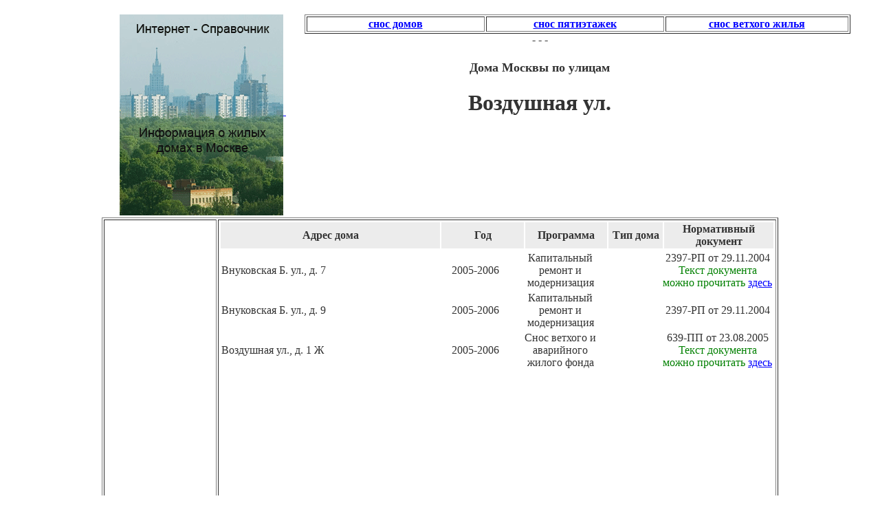

--- FILE ---
content_type: text/html
request_url: http://www.infomosdom.ru/street/074.html
body_size: 2151
content:

<html>
  <head>
	<title>���� ������. ���� ������ �� ������.</title>
	
	<META name="Description" CONTENT="���� ������. ���� ������ �� ������. �������� � ������ ������� ������ ������. �� ���� �������� ����������� ������ �� ����� ����� � ������, � ��� �� ������������� �����.">

<META name="Keywords" CONTENT="���� ����� � ������, ���� ����� �� ������, ��������, ������, ������ ������, �������������, ��������, �������� �������, ���������, �����, ��������, �������������, ���������">
	
	
	
&nbsp;
     &nbsp;
        &nbsp;
     &nbsp;
     &nbsp;
     &nbsp;
&nbsp;  </head>


	<body  link=#0000ff vlink=#0033aa alink=#ff0000 text=#333333 bgcolor=#ffffff marginheight=0 marginwidth=0 topmargin=0 leftmargin=0>
      <div align="center">
        <center>
      <table width="981" border="0">
        <tr>
          <td class="main" align="center" width="1" valign="middle"><a href="http://www.infomosdom.ru"><img alt="���� ������ � ������, ���� ����������" src="http://www.infomosdom.ru/internet-spravka.gif" align="middle" border="0" width="238" height="292">
            </a>
          
          <a href="http://top100.rambler.ru/top100/"><img src="http://counter.rambler.ru/top100.cnt?1734307" alt="Rambler's Top100" width=1 height=1 border=0></a>
          
          </td>
          <td width="569" align="center" valign="top">
            <table border="1" width="116%">
              <tr>
                  <td vAlign="top" align="middle" width="33%">
                    <p align="center"><nobr><a href="http://www.infomosdom.ru/sd00.html"><b>����
                    �����</b></a></nobr></p>
                  </td>
                  <td vAlign="top" align="middle" width="33%">
                    <p align="center"><a href="http://www.infomosdom.ru/5_et.html"><span lang="ru"><b>����
                    ����������</b></span></a></p>
                  </td>
                  <td vAlign="top" align="middle" width="34%">
                    <p align="center"><span lang="ru"><b><a href="http://www.infomosdom.ru/vethoe.html">����
                    ������� �����</a></b></span></p>
                  </td>
              </tr>
            </table>
            
            - - -
            <span lang="ru">
            <h1 align="center"><font size="4">���� ������ ��
            ������</font></h1>
            <h1>��������� ��.</h1>
            </span>
        </center>
        </table>
      </div>
      <table border="0" cellspacing="0" cellpadding="0" style="width: 935px" align="center">



        <tr>
          <td width="100%">
            <table border="1" width="100%">
              <tr>
                <td width="17%" rowspan="2" valign="top">
                  <p align="center">
                  &nbsp;
                  <script type="text/javascript"><!--
google_ad_client = "pub-9359174174894362";
google_ad_width = 120;
google_ad_height = 240;
google_ad_format = "120x240_as";
google_ad_type = "text_image";
google_ad_channel = "";
//-->
</script>
<script type="text/javascript"
  src="http://pagead2.googlesyndication.com/pagead/show_ads.js">
</script>
                  <p align="center">
                                    <script type="text/javascript"><!--
google_ad_client = "pub-9359174174894362";
google_ad_width = 160;
google_ad_height = 600;
google_ad_format = "160x600_as";
google_ad_type = "text_image";
google_ad_channel = "";
//-->
</script>
<script type="text/javascript"
  src="http://pagead2.googlesyndication.com/pagead/show_ads.js">
</script>

&nbsp; &nbsp;

                  
                  </td>
                <td width="83%" valign="top">
                  <index>
                
                  <table>
                    <tr bgColor="#ececec">
                      <th align="middle" width="40%">����� ����</th>
                      <th align="middle" width="15%">���</th>
                      <th align="middle" width="15%">���������</th>
                      <th align="middle" width="10%">��� ����</th>
                      <th align="middle" width="20%">�����������
                        ��������</th>
                    </tr>
                  </table>
                
                  <table width="808">
                    <tr>
                      <td bgColor="#ffffff" width="305">���������� �.
                        ��., �. 7</td>
                      <td align="middle" bgColor="#ffffff" width="113">2005-2006</td>
                      <td align="middle" bgColor="#ffffff" width="124">�����������
                        ������ � ������������</td>
                      <td align="middle" bgColor="#ffffff" width="76">&nbsp;</td>
                      <td align="middle" bgColor="#ffffff" width="158">2397-��
                        �� 29.11.2004 <font color="#008000">�����
                        ��������� ����� ��������� <a href="http://www.ipoteka-07.ru/zakon/0085.htm">�����</a></font></td>
                    </tr>
                    <tr>
                      <td bgColor="#ffffff" width="305">���������� �.
                        ��., �. 9</td>
                      <td align="middle" bgColor="#ffffff" width="113">2005-2006</td>
                      <td align="middle" bgColor="#ffffff" width="124">�����������
                        ������ � ������������</td>
                      <td align="middle" bgColor="#ffffff" width="76">&nbsp;</td>
                      <td align="middle" bgColor="#ffffff" width="158">2397-��
                        �� 29.11.2004</td>
                    </tr>
                    <tr>
                      <td bgColor="#ffffff" width="305">��������� ��.,
                        �. 1 �</td>
                      <td align="middle" bgColor="#ffffff" width="113">2005-2006</td>
                      <td align="middle" bgColor="#ffffff" width="124">����
                        ������� � ���������� ������
                        �����</td>
                      <td align="middle" bgColor="#ffffff" width="76">&nbsp;</td>
                      <td align="middle" bgColor="#ffffff" width="158">639-��
                        �� 23.08.2005 <font color="#008000">�����
                        ��������� ����� ��������� <a href="http://www.ipoteka-07.ru/zakon/0149.htm">�����</a></font></td>
                    </tr>
                  </table>
                
                  <table>
                  </table>
                
                </index>

                  </td>
              </tr>
              <tr>
                <td width="83%" valign="top">
                  <font size="2">***

              </tr>
            </table>

            
          </td>
        </tr>
        <tr>
          <td width="100%">
            
          <p align="center"><script type="text/javascript"><!--
google_ad_client = "pub-9359174174894362";
google_ad_width = 728;
google_ad_height = 90;
google_ad_format = "728x90_as";
google_ad_type = "text_image";
google_ad_channel = "";
//-->
</script>
<script type="text/javascript"
  src="http://pagead2.googlesyndication.com/pagead/show_ads.js">
</script>

            
          </td>
        </tr>
      </table>
      <table border="1">
      </table>
      <table border="1" width="100%" cellspacing="0" cellpadding="0">
        <tr>
          <td width="33%" align="center">
            *-* <td width="33%" align="center">
            <noindex><p align="center">&nbsp; <a href="http://top100.rambler.ru/top100/"><img alt="Rambler's Top100" src="http://top100-images.rambler.ru/top100/banner-88x31-rambler-gray2.gif" border="0" width="88" height="31"></a>&nbsp;&nbsp;
            <a href="http://top.mail.ru/jump?from=1626310" target="_top"><img alt="�������@Mail.ru" src="http://dc.cc.be.a0.top.list.ru/counter?id=1626310;t=216" border="0"></a>&nbsp;<!--LiveInternet counter--><script type="text/javascript"><!--
document.write("<a href='http://www.liveinternet.ru/click' "+
"target=_blank><img src='http://counter.yadro.ru/hit?t53.18;r"+
escape(document.referrer)+((typeof(screen)=="undefined")?"":
";s"+screen.width+"*"+screen.height+"*"+(screen.colorDepth?
screen.colorDepth:screen.pixelDepth))+";u"+escape(document.URL)+
";"+Math.random()+
"' alt='' title='LiveInternet: �������� ����� ���������� �"+
" ����������� �� 24 ����' "+
"border=0 width=88 height=31><\/a>")//--></script><!--/LiveInternet--></noindex>
</td>
          <td width="34%" align="center">****

        </tr>
      </table>
</body>
</html>


--- FILE ---
content_type: text/html; charset=utf-8
request_url: https://www.google.com/recaptcha/api2/aframe
body_size: 268
content:
<!DOCTYPE HTML><html><head><meta http-equiv="content-type" content="text/html; charset=UTF-8"></head><body><script nonce="KECjbXRQGOV447sLI-_8tw">/** Anti-fraud and anti-abuse applications only. See google.com/recaptcha */ try{var clients={'sodar':'https://pagead2.googlesyndication.com/pagead/sodar?'};window.addEventListener("message",function(a){try{if(a.source===window.parent){var b=JSON.parse(a.data);var c=clients[b['id']];if(c){var d=document.createElement('img');d.src=c+b['params']+'&rc='+(localStorage.getItem("rc::a")?sessionStorage.getItem("rc::b"):"");window.document.body.appendChild(d);sessionStorage.setItem("rc::e",parseInt(sessionStorage.getItem("rc::e")||0)+1);localStorage.setItem("rc::h",'1769410854880');}}}catch(b){}});window.parent.postMessage("_grecaptcha_ready", "*");}catch(b){}</script></body></html>